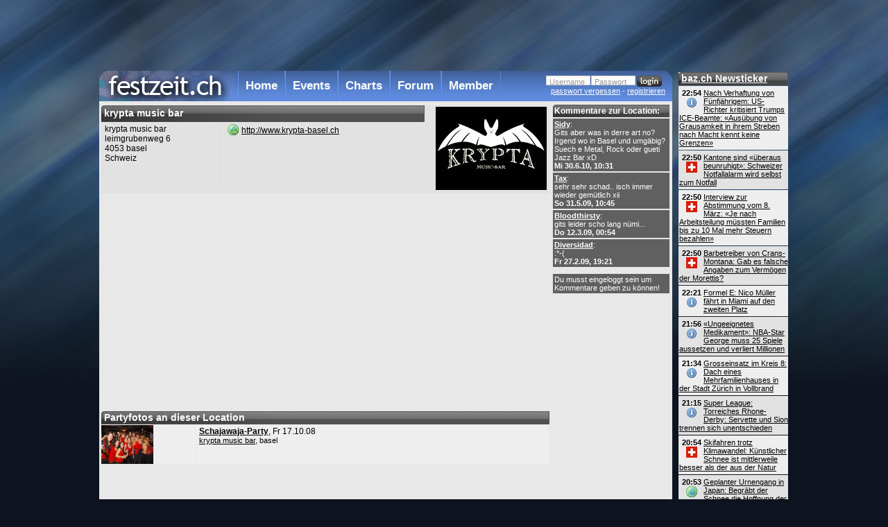

--- FILE ---
content_type: text/html; charset=ISO-8859-1
request_url: https://www.festzeit.ch/location.php?id=1666
body_size: 5855
content:
<!DOCTYPE HTML PUBLIC "-//W3C//DTD HTML 4.01//EN"
        "http://www.w3.org/TR/html4/strict.dtd">
<html><head><title>festZeit.ch - partyfotos vo Basel</title>
<meta name="description" content="Partyfotos aus der Region Basel/Schweiz"><meta name="keywords" content="party,partyfotos,fotos,fest,basel,schweiz,partypictures,partypix,partypics,events,fotoalbum,pictures,photos,disco,oldies,house,trance">
<meta name="author" content="Marko Djokic"><meta name="publisher" content="Marko Djokic"><meta name="copyright" content="Marko Djokic"><meta http-equiv="Content-Language" content="German (Swiss)">
<meta name="ROBOTS" content="INDEX,FOLLOW"><link rel="shortcut icon" type="image/x-icon" href="favicon.ico"><script src="static0r.js" type="text/javascript"></script><link rel="stylesheet" type="text/css" href="feststyle0l.css">
</head><body><div id="lvl0"><div id="ad2"><table class="small zebra"><tr><th><a href="http://www.baz.ch" target="_blank">baz.ch Newsticker</a></th></tr><tr><td style="padding:4px 0px"><div style="float:left;width:35px;height:35px;text-align:center"><b>22:54</b><br><img src="gfx/info.png" alt="Sonstiges" title="Sonstiges" style="vertical-align:bottom"></div><a href="https://www.bazonline.ch/minneapolis-richter-ordnet-freilassung-von-liam-5-an-655082322850" fzinfo="Die Verhaftung des fünfjährigen Asylsuchenden Liam&lt;br&gt;Conejo Ramos war für einen US-Richter&lt;br&gt;rechtswidrig. Er findet scharfe Worte für das&lt;br&gt;Vorgehen der Regierung von Präsident Donald Trump." target="_blank">Nach Verhaftung von Fünfjährigem: US-Richter kritisiert Trumps ICE-Beamte: «Ausübung von Grausamkeit in ihrem Streben nach Macht kennt keine Grenzen»</a></td></tr><tr><td style="padding:4px 0px"><div style="float:left;width:35px;height:35px;text-align:center"><b>22:50</b><br><img src="gfx/ch.gif" alt="Schweiz" title="Schweiz" style="vertical-align:bottom"></div><a href="https://www.bazonline.ch/notfallradio-schweiz-bundesrat-streicht-warnsystem-2027-460333284431" fzinfo="Sirenen, Notfallradio und Sicherheitsfunk&lt;br&gt;erreichen ihr Lebensende. Doch dem Bund fehlt das&lt;br&gt;Geld, um raschen Ersatz zu beschaffen. Nun&lt;br&gt;schlagen die Kantone Alarm." target="_blank">Kantone sind «überaus beunruhigt»: Schweizer Notfallalarm wird selbst zum Notfall</a></td></tr><tr><td style="padding:4px 0px"><div style="float:left;width:35px;height:35px;text-align:center"><b>22:50</b><br><img src="gfx/ch.gif" alt="Schweiz" title="Schweiz" style="vertical-align:bottom"></div><a href="https://www.bazonline.ch/individualbesteuerung-serge-gaillard-ueber-die-steuerreform-803963642819" fzinfo="Für Serge Gaillard schafft die&lt;br&gt;Individual­besteuerung neue Ungerechtigkeiten. Der&lt;br&gt;ehemalige Chef der eidgenössischen&lt;br&gt;Finanz­verwaltung widerspricht auch den Argumenten&lt;br&gt;der Frauenorganisationen." target="_blank">Interview zur Abstimmung vom 8. März: «Je nach Arbeitsteilung müssten Familien bis zu 10 Mal mehr Steuern bezahlen»</a></td></tr><tr><td style="padding:4px 0px"><div style="float:left;width:35px;height:35px;text-align:center"><b>22:50</b><br><img src="gfx/ch.gif" alt="Schweiz" title="Schweiz" style="vertical-align:bottom"></div><a href="https://www.bazonline.ch/crans-montana-ehepaar-moretti-verdiente-doppelt-so-viel-907967857112" fzinfo="Die Aussagen des Gastronomen Jacques Moretti vor&lt;br&gt;der Staatsanwaltschaft entsprechen nicht den&lt;br&gt;Steuerdaten. Es fragt sich, ob die Kaution von&lt;br&gt;200000 Franken nicht zu niedrig war." target="_blank">Barbetreiber von Crans-Montana: Gab es falsche Angaben zum Vermögen der Morettis?</a></td></tr><tr><td style="padding:4px 0px"><div style="float:left;width:35px;height:35px;text-align:center"><b>22:21</b><br><img src="gfx/info.png" alt="Sonstiges" title="Sonstiges" style="vertical-align:bottom"></div><a href="https://www.bazonline.ch/formel-e-miami-nico-mueller-holt-zweiten-platz-im-regen-647898190590" fzinfo="Trotz Regenwetter in Florida bleibt Müller weit&lt;br&gt;vorne. Von der Pole gestartet fährt er aufs&lt;br&gt;Podest." target="_blank">Formel E: Nico Müller fährt in Miami auf den zweiten Platz</a></td></tr><tr><td style="padding:4px 0px"><div style="float:left;width:35px;height:35px;text-align:center"><b>21:56</b><br><img src="gfx/info.png" alt="Sonstiges" title="Sonstiges" style="vertical-align:bottom"></div><a href="https://www.bazonline.ch/paul-george-nba-sperrt-sixers-star-fuer-25-spiele-902782606475" fzinfo="Seit einiger Zeit läuft es für Paul George nicht&lt;br&gt;mehr rund. Nun wird der Basketballer gesperrt  er&lt;br&gt;muss auf richtig viel Geld verzichten." target="_blank">«Ungeeignetes Medikament»: NBA-Star George muss 25 Spiele aussetzen und verliert Millionen</a></td></tr><tr><td style="padding:4px 0px"><div style="float:left;width:35px;height:35px;text-align:center"><b>21:34</b><br><img src="gfx/info.png" alt="Sonstiges" title="Sonstiges" style="vertical-align:bottom"></div><a href="https://www.bazonline.ch/zuerich-kreis-8-brand-legt-dach-von-mehrfamilienhaus-in-schutt-366643239413" fzinfo="Am Samstagabend ist es im Seefeld zu einem&lt;br&gt;Dachstockbrand gekommen. Es wurde niemand&lt;br&gt;verletzt, der Sachschaden dürfte aber beträchtlich&lt;br&gt;sein." target="_blank">Grosseinsatz im Kreis 8: Dach eines Mehrfamilienhauses in der Stadt Zürich in Vollbrand</a></td></tr><tr><td style="padding:4px 0px"><div style="float:left;width:35px;height:35px;text-align:center"><b>21:15</b><br><img src="gfx/info.png" alt="Sonstiges" title="Sonstiges" style="vertical-align:bottom"></div><a href="https://www.bazonline.ch/super-league-spektakulaeres-3-3-bei-servette-gegen-sion-863979952691" fzinfo="Das Westschweizer Duell endet ohne Gewinner. Das&lt;br&gt;vermeintliche Siegestor gleicht Sion in der&lt;br&gt;Nachspielzeit noch zum 3:3 aus." target="_blank">Super League: Torreiches Rhone-Derby: Servette und Sion trennen sich unentschieden</a></td></tr><tr><td style="padding:4px 0px"><div style="float:left;width:35px;height:35px;text-align:center"><b>20:54</b><br><img src="gfx/ch.gif" alt="Schweiz" title="Schweiz" style="vertical-align:bottom"></div><a href="https://www.bazonline.ch/wie-schneekanonen-die-skigebiete-der-schweiz-retten-601859677840" fzinfo="Schneemangel in den Alpen? Ja, aber dem kann&lt;br&gt;begegnet werden. Wegen der Kälte funktioniert die&lt;br&gt;technische Beschneiung dieses Jahr besonders gut.&lt;br&gt;Trotzdem sind nicht alle Pisten gleich griffig." target="_blank">Skifahren trotz Klimawandel: Künstlicher Schnee ist mittlerweile besser als der aus der Natur</a></td></tr><tr><td style="padding:4px 0px"><div style="float:left;width:35px;height:35px;text-align:center"><b>20:53</b><br><img src="gfx/world.gif" alt="Ausland" title="Ausland" style="vertical-align:bottom"></div><a href="https://www.bazonline.ch/neuwahlen-japan-takaichis-siegeszug-steckt-im-schnee-fest-154536754617" fzinfo="Viele Japaner sehen sich von China bedroht, davon&lt;br&gt;profitiert die Regierungschefin: Mit Neuwahlen&lt;br&gt;will Sanae Takaichi die Gunst ihrer hohen&lt;br&gt;Beliebtheits­werte nutzen. Doch das Wetter spielt&lt;br&gt;nicht mit." target="_blank">Geplanter Urnengang in Japan: Begräbt der Schnee die Hoffnung der Premier­ministerin?</a></td></tr><tr><td style="padding:4px 0px"><div style="float:left;width:35px;height:35px;text-align:center"><b>20:47</b><br><img src="gfx/world.gif" alt="Ausland" title="Ausland" style="vertical-align:bottom"></div><a href="https://www.bazonline.ch/minneapolis-das-hat-border-czar-tom-homan-mit-ice-vor-455106675624" fzinfo="In der Schlacht um Deportationen verhärten sich&lt;br&gt;die politischen Fronten weiter. Und Trump giesst&lt;br&gt;schon wieder Öl ins Feuer." target="_blank">Proteste gegen ICE: Jetzt schickt Trump seinen «Border Czar» nach Minneapolis</a></td></tr><tr><td style="padding:4px 0px"><div style="float:left;width:35px;height:35px;text-align:center"><b>20:23</b><br><img src="gfx/info.png" alt="Sonstiges" title="Sonstiges" style="vertical-align:bottom"></div><a href="https://www.bazonline.ch/mainz-schlaegt-leipzig-hollerbach-schwer-verletzt-338830649226" fzinfo="Stürmer Benedict Hollerbach sackt beim Sieg gegen&lt;br&gt;Leipzig ohne Gegnereinwirkung zusammen und muss&lt;br&gt;vom Platz getragen werden. Ein Österreicher ist&lt;br&gt;Augsburgs Man of the Match." target="_blank">Bundesliga: Mainzer Hollerbach schwer verletzt  drei von sechs Schweizern siegen</a></td></tr><tr><td style="padding:4px 0px"><div style="float:left;width:35px;height:35px;text-align:center"><b>20:04</b><br><img src="gfx/info.png" alt="Sonstiges" title="Sonstiges" style="vertical-align:bottom"></div><a href="https://www.bazonline.ch/spengler-cup-scl-tigers-erstmals-am-traditionsturnier-dabei-562693239834" fzinfo="Die Langnauer spielen 2026 erstmals am&lt;br&gt;Traditionsturnier. Neben Gastgeber Davos sind sie&lt;br&gt;das erste bestätigte Team der 98. Ausgabe." target="_blank">Premiere in Davos: SCL Tigers freuen sich über erste Spengler-Cup-Teilnah me</a></td></tr><tr><td style="padding:4px 0px"><div style="float:left;width:35px;height:35px;text-align:center"><b>20:01</b><br><img src="gfx/music.gif" alt="Kultur" title="Kultur" style="vertical-align:bottom"></div><a href="https://www.bazonline.ch/senta-berger-brilliert-in-simon-verhoevens-meyerhoff-verfilmung-387030348661" fzinfo="Der Film nach Joachim Meyerhoffs Bestseller ist&lt;br&gt;lustig, traurig und charmant wie die Vorlage  und&lt;br&gt;bietet gegenüber dem Buch einen entscheidenden&lt;br&gt;Bonus." target="_blank">Neu im Kino: «Ach, diese Lücke, diese entsetzliche Lücke»: Diese Literaturverfilmung begeistert</a></td></tr><tr><td style="padding:4px 0px"><div style="float:left;width:35px;height:35px;text-align:center"><b>19:48</b><br><img src="gfx/money.gif" alt="Wirtschaft" title="Wirtschaft" style="vertical-align:bottom"></div><a href="https://www.bazonline.ch/tesla-optimus-elon-musk-bricht-versprechen-bei-robotern-185475684728" fzinfo="Noch letztes Jahr versprach der US-amerikanische&lt;br&gt;Techmilliardär, dass Tausende von Teslas&lt;br&gt;humanoiden Optimus-Robotern Arbeiterinnen und&lt;br&gt;Arbeiter in seinen Fabriken ersetzen werden. Jetzt&lt;br&gt;wagt er eine neue Prognose." target="_blank">Nach grossen Versprechen: Elon Musk krebst zurück: Optimus «wird in unseren Fabriken nicht in nennenswertem Umfang eingesetzt»</a></td></tr></table></div><div id="ad1">
<script type="text/javascript"><!--
google_ad_client = "pub-4332254634640420";
google_ad_slot = "5244343166";
google_ad_width = 728;
google_ad_height = 90;
//-->
</script>
<script type="text/javascript"
src="https://pagead2.googlesyndication.com/pagead/show_ads.js">
</script>
</div><div id="tit"><div id="fztit"><a href="index.php"></a></div><ul id="nav1">
<li><a href="index.php">Home</a><ul class="nav2"><li><a href="infos.php?show=history">Entstehung</a></li><li><a href="infos.php?show=team">Team</a></li><li><a href="infos.php?show=stats">Statistiken</a></li><li><a href="infos.php?show=adv">Werbung</a></li><li><a href="infos.php">Hilfe</a></li></ul></li>
<li><a href="events.php">Events</a><ul class="nav2"><li><a href="events.php">Partyfotos</a></li><li><a href="events.php?show=events">Partykalender</a></li><li><a href="events.php?show=locations">Locations</a></li></ul></li>
<li><a href="charts.php">Charts</a><ul class="nav2"><li><a href="charts.php?show=partypix">Partyfoto Charts</a></li><li><a href="charts.php?show=userpix">Userfoto Charts</a></li><li><a href="charts.php?show=videos">Video Charts</a></li><li><a href="charts.php?show=user">User Charts</a></li></ul></li>
<li><a href="forum.php">Forum</a></li><li><a href="register.php" title="Member werden">Member</a></li>
</ul>
<div id="logfrm">
<form name="login" action="/location.php?id=1666" method="post"><div id="lognick"><label for="lognickf" class="overlabel">Username</label><input id="lognickf" type="text" name="nick" title="Nick" value="" tabindex="1" maxlength="20"></div><div id="logpass"><label for="logpassf" class="overlabel">Passwort</label><input id="logpassf" type="password" name="pass" title="Passwort" value="" tabindex="2" maxlength="15"></div><div id="submit"><input id="submitf" name="submit" type="image" src="gfx/n8.gif" value="Login" tabindex="3"><input type="hidden" name="dologin" value="login"></div></form><div style="clear:both"></div><a class="l1" href="register.php?dowhat=newpass">passwort vergessen</a> - <a class="l2" href="register.php">registrieren</a>
</div>
</div><div id="lvl1">
<div id="remdiv" class="remdiv"><h1>Kommentare zur Location:</h1><div id="comconta1666"><div class="rem" id="com31737320"><b><a href="member.php?user=34227" fzuser="155">Sidy</a></b>: <br>Gits aber was in derre art no? Irgend wo in Basel und umgäbig? Suech e Metal, Rock oder gueti Jazz Bar xD<br><b>Mi 30.6.10, 10:31</b></div><div class="rem" id="com27198901"><b><a href="member.php?user=27595" fzuser="a95">Tax</a></b>: <br>sehr sehr schad.. isch immer wieder gemütlich xii<br><b>So 31.5.09, 10:45</b></div><div class="rem" id="com26118205"><b><a href="member.php?user=18291" fzuser="b45">Bloodthirsty</a></b>: <br>gits leider scho lang nümi...<br><b>Do 12.3.09, 00:54</b></div><div class="rem" id="com25942833"><b><a href="member.php?user=104457" fzuser="3a5">Diversidad</a></b>: <br>:*-(<br><b>Fr 27.2.09, 19:21</b></div></div><div id="cmfor"><div class="rem">Du musst eingeloggt sein um Kommentare geben zu können!</div></div>
<script src="dynamic0v.js" type="text/javascript"></script><script type="text/javascript">picid=1666; fzotp=''; usrnck=''; userid=0; comtype=3; initcoms();</script>
</div><div style="width:648px;"><table width="100%"><tr><th colspan=2 style="height:21px;">krypta music bar</th>
<td rowspan=2 style="text-align:right;width:170px;"><img src="logos/001666.gif"></td>
</tr><tr><td>krypta music bar<br>leimgrubenweg 6<br>4053 basel<br>Schweiz</td><td><img src="gfx/wwwgo.png" class="icon"><a href="http://www.krypta-basel.ch">http://www.krypta-basel.ch</a><br></td></tr></table>

<div id="map" style="width:648px; height:300px"></div><p><table cellspacing=1 width="100%" class="events zebra">
<colgroup><col width="78"><col width="290"><col width="78"><col width="290"></colgroup>
<tr>
<th colspan=4>Partyfotos an dieser Location</th>
</tr><tr>
<td style="padding:0;border:0"><a href="tnpage.php?event=10686"><img src="ev/62/83/t/2008-10-17_23-29-22_5039.jpg" alt="Titelfoto"></a></td><td style="border:0"><a class="main" href="tnpage.php?event=10686">Schajawaja-Party</a>, Fr 17.10.08<small><a href="location.php?id=1666">krypta music bar</a>, basel</small></td>
</tr></table>

</p><script src="http://maps.google.com/maps?file=api&amp;v=2&amp;key=ABQIAAAAwFrrPnFYtA-HKk7YysnkcRTcI5ZZc1w4mbJmK4a8J8eL29ooihS1_o7suuL9ilZ1el3gLEa8IC1uCg" type="text/javascript"></script><script type="text/javascript">var gglloc=new GLatLng(47.5369,7.60734);	
	var icon = new GIcon();
	icon.image = "http://labs.google.com/ridefinder/images/mm_20_red.png";
	icon.shadow = "http://labs.google.com/ridefinder/images/mm_20_shadow.png";
	icon.iconSize = new GSize(12, 20);
	icon.shadowSize = new GSize(22, 20);
	icon.iconAnchor = new GPoint(6, 20);
	icon.infoWindowAnchor = new GPoint(5, 1);
	
	function load() {
		if (GBrowserIsCompatible()) {
			var map = new GMap2(document.getElementById("map"));
			map.setCenter(gglloc, 14);
			
			map.addControl(new GSmallMapControl());
			map.addControl(new GMapTypeControl());
			map.setMapType(G_HYBRID_MAP);
			map.enableScrollWheelZoom();
			
			GEvent.addListener(map, "moveend", function()
				{
					var center = map.getCenter();
					var loclat=document.getElementById("loclat");
					if(loclat){
						loclat.value = center.lat();
						document.getElementById("loclng").value = center.lng();
					}
				}
			);		
			
			map.addOverlay(new GMarker(gglloc, icon));		
		}
	}
	
	fzloadEvent(load);
	fzunloadEvent(GUnload);
	</script>
	
	</div>
<div style="clear:both"></div></div>
<div id="bot">&nbsp;</div><div id="fot"><a href="infos.php">Infos/Hilfe</a> &raquo; &copy; <script type="text/javascript">var a="<";var b="@";var c="quix";var d="Marko Djokic";var e="fest";var f="zeit.ch";document.write(a+"a hr"+"ef=mai"+"lto:"+c);document.write(b+e+f+">"+d+a+"/a>");</script></div></div>
<script type="text/javascript">loadif();</script></body></html>

--- FILE ---
content_type: text/html; charset=utf-8
request_url: https://www.google.com/recaptcha/api2/aframe
body_size: 266
content:
<!DOCTYPE HTML><html><head><meta http-equiv="content-type" content="text/html; charset=UTF-8"></head><body><script nonce="bek0a_Ks_sMP6jRKSnt57Q">/** Anti-fraud and anti-abuse applications only. See google.com/recaptcha */ try{var clients={'sodar':'https://pagead2.googlesyndication.com/pagead/sodar?'};window.addEventListener("message",function(a){try{if(a.source===window.parent){var b=JSON.parse(a.data);var c=clients[b['id']];if(c){var d=document.createElement('img');d.src=c+b['params']+'&rc='+(localStorage.getItem("rc::a")?sessionStorage.getItem("rc::b"):"");window.document.body.appendChild(d);sessionStorage.setItem("rc::e",parseInt(sessionStorage.getItem("rc::e")||0)+1);localStorage.setItem("rc::h",'1769905282332');}}}catch(b){}});window.parent.postMessage("_grecaptcha_ready", "*");}catch(b){}</script></body></html>